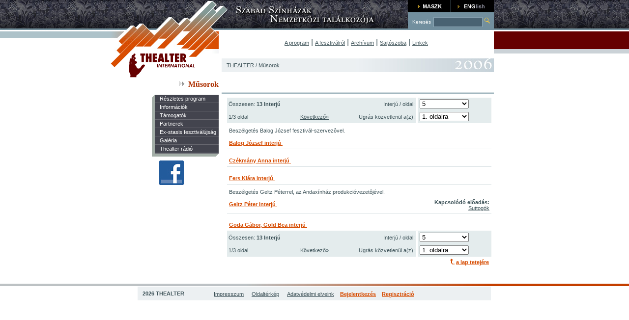

--- FILE ---
content_type: text/html; charset=iso8859-2
request_url: http://archive.thealter.hu/magyar/2006/interjuk
body_size: 3543
content:
<html>
<head>
<title>Thealter r&aacute;di&oacute; let&ouml;lthet&#337; m&#369;sorok</title>
<!--
11111111111111111111111111111111111111111111111111111111111111111111111111111111111
11000000001111000011111110000001111000000000011110000001111100000001111100111100111
11000111111111000011111100011100111111100111111100111100111100111000111110011000111
11000111111110000001111100111111111111100111111100111100111100111100111110000001111
11000000011110011001111000111111111111100111111000111100011100010001111111000011111
11000111111100011000111000111111111111100111111000111100011100000011111111100111111
11000111111100000000111100111111111111100111111100111100111100110001111111100111111
11000111111000111100011100011100111111100111111100011000111100111000111111100111111
11000111111001111110011110000001111111100111111110000001111100111100011111100111111
11111111111111111111111111111111111111111111111111111111111111111111111111111111111
Powered by FACTORY CREATIVE STUDIO Ltd || Please visit our website at netfactory.hu
Thank You for visiting this Source Code!-->
<!-- SITE::THEALTER -->
<meta http-equiv="Content-Type" content="text/html; charset=iso8859-2">
<META http-equiv="Content-Language" content="HU">
<META name="description" content="Thealter international">
<META name="keywords" content="Thealter">
<META name="revisit-after" content="14 days">
<META name="robots" content="all">
<META name="copyright" content="FACTORY CREATIVE STUDIO">
<META name="publisher" content="FACTORY CREATIVE STUDIO">
<META name="author" content="FACTORY CREATIVE STUDIO">
<meta name="distribution" content="Global">
<meta name="rating" content="General">
<meta name="doc-type" content="Web Page">



<link rel="stylesheet" href="/sources/css/styles.css" type="text/css"/>
<script src="/sources/js/global.js"></script>
<script src="/sources/js/offset.js"></script>

<script>
var _EVFOLYAM='2006';
var _LANG='magyar';
function noEng()	{alert("Our english pages under construction.");}
</script>

</head>

<body topmargin="0" leftmargin="0" rightmargin="0" onload="">
 <table width="100%" height="400"  border="0" cellpadding="0" cellspacing="0">
  <!-- TOP -->
  <tr>
   <td width="45%" height="100%" valign="top" class="topbg_left">&nbsp;</td>
   <td width="220" rowspan="2" valign="top"><img src="/images/top_c.jpg" width="220" height="109"></td>
   <td width="323" valign="top"><img src="/images/top_szinhaztext_1.jpg" width="385" height="64"></td>
   <!-- KERESES-BOX -->
   <td width="175" valign="top"><!-- HEADER::TOP::BOX --><table height="61" border="0" cellpadding="0" cellspacing="0" bgcolor="#728F9E" valign="top">
     <tr>
      <td height="23" bgcolor="#000000"><a href="https://www.maszk.hu" target="_blank"><img src="/images/kbox_maszk.gif" width="87" height="23" border="0"></a></td>
      <td><img src="/images/spacer.gif" width="1" height="8"></td>
      <td bgcolor="#000000"><a href="javascript:changeLanguage('/magyar/2006/interjuk')"><img src="/images/kbox_eng.gif" width="87" height="23" border="0"></a></td>
      <!--<td bgcolor="#000000"><a href="/english/2006/welcome"><img src="/images/kbox_eng.gif" width="87" height="23" border="0"></a><a href="javascript:changeLanguage('/magyar/2006/interjuk')">.</a></td>-->
     </tr>
     <form name="keresesForm" method="post" action="/magyar/2006/kereses" onSubmit="return checkKereses(this)">
      <tr valign="middle">
       <td height="35" colspan="3" align="center"><img src="/images/spacer.gif" width="5px"><span class="searchtext">Keres&eacute;s</span><span class="style1"><img src="/images/spacer.gif" width="1px"></span>
        <input type="text" class="search" name="request" value="" onKeyDown="_checkKereses()"><a href="javascript:checkKereses()"><img src="/images/kbox_bt.gif" width="19" height="18" border="0"></a>
       </td>
      </tr>
     </form>
    </table><!--/HEADER::TOP::BOX -->
   </td>
   <!--/KERESES-BOX -->
   <td width="55%" valign="top" class="topbg_right">&nbsp;</td>
  </tr>
  <!--/TOP -->
  
  <!-- FLASH-MENU -->
  <tr>
   <td height="100%" align="right" valign="top" background="/images/top_bgleft2.gif">&nbsp;</td>
   <td colspan="2" valign="center" align="center">
     <a href=/magyar/2006/program>A program</a>  |
     <a href=/magyar/2006/fesztivalrol>A fesztiv&aacute;lr&oacute;l</a> |
     <a href=/magyar/2006/archivum>Arch&iacute;vum</a> |
     <!-- <a href=/magyar/2006/>SZASZSZ</a> | -->
     <a href=/magyar/2006/sajtoszoba>Sajt&oacute;szoba</a> |
     <!-- <a href=/magyar/2006/>Relikvi&aacute;k</a> |-->
     <a href=/magyar/2006/linkek>Linkek</a>
     <!--<object classid="clsid:D27CDB6E-AE6D-11cf-96B8-444553540000" codebase="http://download.macromedia.com/pub/shockwave/cabs/flash/swflash.cab#version=6,0,29,0" width="560" height="45">
       <param name="movie" value="/images/flash/navi.swf?lang=magyar">
       <param name="quality" value="high">
       <param name="lang" value="magyar">
       <embed src="/images/flash/navi.swf?lang=magyar" quality="high" pluginspage="http://www.macromedia.com/go/getflashplayer" type="application/x-shockwave-flash" width="560" height="45"></embed>
     </object>-->
   </td>
   <td valign="top" background="/images/top_bgright2.gif">&nbsp;</td>
  </tr>
  <!--/FLASH-MENU -->
  
  <!-- NAVIG -->
  <tr>
   <td height="100%" rowspan="3" align="right" valign="top">&nbsp;</td>
   <td align="right" valign="top"><a href="/magyar/2026/nyito"><img src="/images/top_logo.gif" width="220" height="49" border="0"></a> </td>
   <td colspan="2" align="center" valign="middle"><table width="99%"  border="0" align="right" cellpadding="0" cellspacing="0"><tr><td class="box_light" background="/images/evek/2006.jpg"><p><a href="/">THEALTER</a> / <a href="/magyar/2006/interjuk">M&#369;sorok</a></p></td></tr></table></td>
   <td width="70%" rowspan="3" valign="top">&nbsp;</td>
  </tr>
  <!--/NAVIG -->
  
  <!-- CONTENT -->
  <script>
var offprefix="/magyar/2006/interjuk/";
</script>
  <!-- HEADER -->
  <tr>
   <td rowspan="2" align="right" valign="top" height="400"><h1><img src="/images/arrow_menu.gif" width="20" height="13">M&#369;sorok</h1>
<table width="136" border="0" cellpadding="0" cellspacing="0" bgcolor="#43444E" id="subnavi" valign="top">
 <tr>
  <td valign="top" bgcolor="#A3AEA7"><img src="/images/box_topend.gif" width="6" height="6"></td>
  <td class="split"><a href="/magyar/2006/program" class="link_off">R&eacute;szletes program</a><a href="/magyar/2006/fesztivalszoveg/altalanos-informaciok" class="link_off">Inform&aacute;ci&oacute;k</a><a href="/magyar/2006/tamogatok" class="link_off">T&aacute;mogat&oacute;k</a><a href="/magyar/2006/partnerek" class="link_off">Partnerek</a><a href="/magyar/2006/exstasis" class="link_off">Ex-stasis fesztiv&aacute;l&uacute;js&aacute;g</a><a href="/magyar/2006/galeria/fesztival/20" class="link_off">Gal&eacute;ria  </a><a href="/magyar/2006/radio" class="link_off">Thealter r&aacute;di&oacute;</a>
  
  </td>
 </tr>
 <tr>
  <td width="6" height="6" bgcolor="#A3AEA7"><img src="/images/spacer.gif" width="1" height="1"></td>
  <td align="right" bgcolor="#A3AEA7"><img src="/images/spacer.gif" width="1" height="1"><img src="/images/box_bottomend.gif" width="6" height="6"></td>
 </tr>
 <tr>
  <td colspan="2" bgcolor="#FFFFFF"><img src="/images/spacer.gif" height="8"></td>
 </tr>
 <tr>
    <td colspan="2" bgcolor="#FFFFFF" style="padding-left: 15px"><a class="" target="_blank" href="http://www.facebook.com/thealter"><img src="/images/facebook.jpg" /></a></td>
 </tr>
 <tr>
  <td colspan="2" bgcolor="#FFFFFF"><img src="/images/spacer.gif" height="8"></td>
 </tr>
</table></td>
   <td colspan="2" valign="top"><table width="99%"  border="0" align="right" cellpadding="0" cellspacing="0">
     <tr>
      <td background="/images/heading_bg.gif"><h1>&nbsp;</h1></td>
      <td align="right" valign="top" background="/images/heading_bg.gif">&nbsp;</td>
     </tr>
    </table>
   </td>
  </tr>
  <!--/HEADER -->

  <!-- TARTALOM -->
  <tr>
   <td colspan="2" align="center" valign="top"><table width="98%"  border="0" align="right" cellpadding="0" cellspacing="5">
     <tr>
     <td colspan="2" valign="top">
                     <table width="100%" border="0" cellpadding="0" cellspacing="0" class="globalSplit2">
               <tr>
                <td colspan="2" align="left" bgcolor="#E4ECED" class="globalSplit"><span>&nbsp;&Ouml;sszesen:&nbsp;</span><span><b>13 Interj&uacute;</b></span></td>
                <td colspan="2" align="right" bgcolor="#E4ECED" class="globalSplit"><span>Interj&uacute; / oldal:&nbsp;</span></td>
                <td width="3" rowspan="3"><img src="images/spacer.gif" width="1" height="1"></td>
                <td width="150" height="26" align="left" bgcolor="#E4ECED" class="globalSplit">&nbsp;<select name="limit_top" id="limit_top" style="width:100" size="1" onchange="handleOffset('top','limit')"><option value="5" selected>5</option>
<option value="10" >10</option>
</select>
</td>
               </tr>
               <tr>
                <td height="20" align="left" bgcolor="#E4ECED"><span>&nbsp;1/3 oldal</span></td>
                <td align="right" bgcolor="#E4ECED"><a href="/magyar/2006/interjuk/0/5" style="display:none">&laquo; El&#337;z&#337;<img src="/images/spacer.gif" width="3" border="0"></a></td>
                <td align="left" bgcolor="#E4ECED"><a href="/magyar/2006/interjuk/5/5" style="display:show"><img src="/images/spacer.gif" width="3" border="0">K&ouml;vetkez&#337;&raquo;</a></td>
                <td align="right" bgcolor="#E4ECED"><span>Ugr&aacute;s k&ouml;zvetlen&uuml;l a(z):&nbsp;</span></td>
                <td width="150" height="26" align="left" bgcolor="#E4ECED">&nbsp;<select name="offset_top" id="offset_top" class="inputs" style="width:100" size="1" onchange="handleOffset('top','offset')"><option value="0" selected>1. oldalra</option>
<option value="5" >2. oldalra</option>
<option value="10" >3. oldalra</option>
</select>
</td>
               </tr>
              </table>

                 <table  border="0" cellpadding="0" cellspacing="4" class="global_split2" width="100%">
           <tr>
            <td colspan="2"><p>Beszélgetés Balog József fesztivál-szervezôvel.</p></td>
	   </tr>
	   <tr>
	    <td valign="top"><a href="javascript:mp3('magyar','2006','32')" class="global">Balog József interjú </a><a name="radio_32"></a>&nbsp;
	     <td>&nbsp;</td>
</td>
           </tr>
          </table>
          <table  border="0" cellpadding="0" cellspacing="4" class="global_split2" width="100%">
           <tr>
            <td colspan="2"><p></p></td>
	   </tr>
	   <tr>
	    <td valign="top"><a href="javascript:mp3('magyar','2006','34')" class="global">Czékmány Anna interjú </a><a name="radio_34"></a>&nbsp;
	     <td>&nbsp;</td>
</td>
           </tr>
          </table>
          <table  border="0" cellpadding="0" cellspacing="4" class="global_split2" width="100%">
           <tr>
            <td colspan="2"><p></p></td>
	   </tr>
	   <tr>
	    <td valign="top"><a href="javascript:mp3('magyar','2006','38')" class="global">Fers Klára interjú </a><a name="radio_38"></a>&nbsp;
	     <td>&nbsp;</td>
</td>
           </tr>
          </table>
          <table  border="0" cellpadding="0" cellspacing="4" class="global_split2" width="100%">
           <tr>
            <td colspan="2"><p>Beszélgetés Geltz Péterrel, az Andaxínház produkcióvezetôjével.</p></td>
	   </tr>
	   <tr>
	    <td valign="top"><a href="javascript:mp3('magyar','2006','31')" class="global">Geltz Péter interjú </a><a name="radio_31"></a>&nbsp;
	     	     <td align="right"><span><b>Kapcsol&oacute;d&oacute; el&#337;ad&aacute;s:<br/></b></span>    <a href="/magyar/2006/fellepes/468">Suttogók</a>
</td>
</td>
           </tr>
          </table>
          <table  border="0" cellpadding="0" cellspacing="4" class="global_split2" width="100%">
           <tr>
            <td colspan="2"><p></p></td>
	   </tr>
	   <tr>
	    <td valign="top"><a href="javascript:mp3('magyar','2006','35')" class="global">Goda Gábor, Gold Bea interjú </a><a name="radio_35"></a>&nbsp;
	     <td>&nbsp;</td>
</td>
           </tr>
          </table>

                     <table width="100%" border="0" cellpadding="0" cellspacing="0" class="globalSplit2">
               <tr>
                <td colspan="2" align="left" bgcolor="#E4ECED" class="globalSplit"><span>&nbsp;&Ouml;sszesen:&nbsp;</span><span><b>13 Interj&uacute;</b></span></td>
                <td colspan="2" align="right" bgcolor="#E4ECED" class="globalSplit"><span>Interj&uacute; / oldal:&nbsp;</span></td>
                <td width="3" rowspan="3"><img src="images/spacer.gif" width="1" height="1"></td>
                <td width="150" height="26" align="left" bgcolor="#E4ECED" class="globalSplit">&nbsp;<select name="limit_bottom" id="limit_bottom" style="width:100" size="1" onchange="handleOffset('bottom','limit')"><option value="5" selected>5</option>
<option value="10" >10</option>
</select>
</td>
               </tr>
               <tr>
                <td height="20" align="left" bgcolor="#E4ECED"><span>&nbsp;1/3 oldal</span></td>
                <td align="right" bgcolor="#E4ECED"><a href="/magyar/2006/interjuk/0/5" style="display:none">&laquo; El&#337;z&#337;<img src="/images/spacer.gif" width="3" border="0"></a></td>
                <td align="left" bgcolor="#E4ECED"><a href="/magyar/2006/interjuk/5/5" style="display:show"><img src="/images/spacer.gif" width="3" border="0">K&ouml;vetkez&#337;&raquo;</a></td>
                <td align="right" bgcolor="#E4ECED"><span>Ugr&aacute;s k&ouml;zvetlen&uuml;l a(z):&nbsp;</span></td>
                <td width="150" height="26" align="left" bgcolor="#E4ECED">&nbsp;<select name="offset_bottom" id="offset_bottom" class="inputs" style="width:100" size="1" onchange="handleOffset('bottom','offset')"><option value="0" selected>1. oldalra</option>
<option value="5" >2. oldalra</option>
<option value="10" >3. oldalra</option>
</select>
</td>
               </tr>
              </table>

      </td>
     </tr>  
     <tr>
      <td align="right" valign="top"><a href="#" class="topagetop">a lap tetej&eacute;re</a></td>
     </tr>
    </table></td>
  </tr>
 <!--/TARTALOM --> 

  
  
  
  
   
 
  

  <!--/CONTENT -->
 </table>
 <img src="/images/spacer.gif" height="20px">

 <!-- FOOTER -->
 <table width="100%" height="5"  border="0" cellpadding="0" cellspacing="0">
  <tr>
   <td width="50%" bgcolor="#BDC2C4"><img src="/images/spacer.gif" height="5px"></td>
   <td width="719"><img src="/images/footer_bg.jpg" width="719" height="5"></td>
   <td width="50%" bgcolor="#C43F00"><img src="/images/spacer.gif" height="5px"></td>
  </tr>
  <tr>
   <td>&nbsp;</td>
   <td><table height="14"  border="0" align="center" cellpadding="0" cellspacing="0">
     <tr>
      <td colspan="2"><img src="/images/spacer.gif" width="719" height="1"></td>
     </tr>
     <tr>
      <td width="130" class="box_light"><p><b>2026 THEALTER</b></p></td>
      <td class="box_light"><a href="/magyar/2006/szoveges/impresszum">Impresszum</a>&nbsp;&nbsp;&nbsp;&nbsp;<a href="/magyar/2006/szoveges/oldalterkep">Oldalt&eacute;rk&eacute;p</a>&nbsp;&nbsp;&nbsp;&nbsp;<a href="/magyar/2006/szoveges/adatvedelem">Adatv&eacute;delmi elveink</a>&nbsp;&nbsp;&nbsp;<a class="global" href="/magyar/2006/bejelentkezes">Bejelentkez&eacute;s</a>&nbsp;&nbsp;&nbsp;<a href="/magyar/2006/regisztracio" class="global">Regisztr&aacute;ci&oacute;</a></td>
     </tr>
    </table>
   </td>
   <td width="30%">&nbsp;</td>
  </tr>
 </table>
 <!--/FOOTER -->
 
</body>
</html>


--- FILE ---
content_type: text/css
request_url: http://archive.thealter.hu/sources/css/styles.css
body_size: 1738
content:
	div,span,a,p,body {font-family: "Trebuchet MS", Arial, sans-serif; font-size:11px; color: #3D5258;}
	h1	{
		font-family: Georgia, "Times New Roman", Times, serif;
		font-weight: bold;
		color: #AD3000;
		font-size: 16px;
		height:30px;

		margin-top:5px;
		margin-bottom:0px;
	}

	.search_title {
		font-family: Georgia, "Times New Roman", Times, serif;
		font-weight: bold;
		color: #AD3000;
		font-size: 16px;
		margin-top:5px;
		text-decoration: none;
		margin-bottom:0px;
		text-align:center;
		width: 25px;
		background-color: #E4ECED;
	}

	.search_left {
		font-family: "Trebuchet MS", Arial, sans-serif;
		font-weight: bold;
		color: #FFFFFF;
		font-size: 12px;
		text-align:center;
		line-height:15px;
		background-color: #A3B8C0;
		text-align:center;
		width: 20px;
	}

	.search_result {
		font-family: Georgia, "Times New Roman", Times, serif;
		font-weight: bold;
		color: #FF3000;
		font-size: 12px;
		text-decoration: none;
		margin-bottom:0px;
		text-align:center;
	}

	.cim_a	{
		font-family: Georgia, "Times New Roman", Times, serif;
		font-weight: bold;
		color: #AD3000;
		font-size: 16px;
		height:30px;
		background: url(/images/heading_bg.gif);
		margin-top:5px;
		text-decoration: none;
		margin-bottom:0px;
	}

	.cim_a:hover	{
		font-family: Georgia, "Times New Roman", Times, serif;
		font-weight: bold;
		color: #AD3000;
		font-size: 16px;
		height:30px;
		background: url(/images/heading_bg.gif);
		text-decoration: none;
		margin-top:5px;
		margin-bottom:0px;
	}


	h2	{
		font-family:Arial, Helvetica, sans-serif;
		font-size: 12px;
		font-weight: bold;
		color: #000000;
		margin-top: 5px;
		margin-bottom:5px;
	}
	p {
		margin-bottom:5px;
		margin-top:5px;
		color: #3D5258;
		font-size: 11px;
	}

	/*	LINKEK	*/
	a {
		color: #3D5258;
		font-size: 11px;
		text-decoration:underline;
	}
	a:hover {
		color: #3D5258;
		font-size: 11px;
		text-decoration:none;
	}
	a.global {
		font-size: 11px;
		font-weight: bold;
		color: #D64B00;
		text-decoration:underline;
	}
	a.global:hover {
		font-size: 11px;
		font-weight: bold;
		color: #D64B00;
		text-decoration:none;
	}

	a.global2 {
		font-family: Georgia, "Times New Roman", Times, serif;
		font-weight: bold;
		color: #AD3000;
		font-size: 11px;
		text-decoration: none;
	}
	a.global2:hover {
		font-family: Georgia, "Times New Roman", Times, serif;
		font-weight: bold;
		color: #AD3000;
		font-size: 11px;
		text-decoration: underline;
	}

	/*	SEARCH	*/
	.search {
		font-size: 10px;
		height: 20px;
		width: 100px;
		border: 1px solid #8CA5B5;
		background-color: #496272;
		color: #FFFFFF;
		padding:3px;
		padding-top: 2px;
	}
	.searchtext {
		font-size: 10px;
		color:#FFFFFF;
	}
	/*	BOXOK		*/
	a.box_link {
		color: #FFFFFF;
		font-weight: bold;
		font-size: 11px;
		text-decoration: underline;
	}
	a.box_link:hover {
		color: #FFFFFF;
		font-weight: bold;
		font-size: 11px;
		text-decoration: none;
	}
	#subnavi .link{
		padding-left: 10px;
		padding-right: 5px;
		color: #FFFFFF;
		text-decoration:none;
		padding-top: 2px;
		padding-bottom: 2px;
		border-bottom: 1px solid #696971;
		display: block;
	}
	#subnavi .link:hover{
		padding-left: 10px;
		padding-right: 5px;
		border-bottom: 1px solid #696971;
		color: #FFFFFF;
		text-decoration:none;
		padding-top: 2px;
		padding-bottom: 2px;
		background-color:#000000;
		display: block;
	}

	.link_on,.link_off,.link_orange_on,.link_orange_off{
		padding-left: 10px;
		padding-right: 5px;
		color: #FFFFFF;
		text-decoration:none;
		padding-top: 2px;
		padding-bottom: 2px;
		border-bottom: 1px solid #696971;
		display: block;
	}
	.link_on:hover,.link_off:hover,.link_orange_on:hover,.link_orange_off:hover{
		padding-left: 10px;
		padding-right: 5px;
		border-bottom: 1px solid #696971;
		color: #FFFFFF;
		text-decoration:none;
		padding-top: 2px;
		padding-bottom: 2px;
		background-color:#000000;
		display: block;
	}

.link_orange_on,.link_orange_off{background-color:#D64B00; color: #FFFFFF; font-weight:bold;}
.link_on,.link_orange_on {font-weight:bold}

	#subnavi .split{
		border-bottom: 1px solid #696971;
	}
	#subnavi .box{
		background-color: #43444E;
	}

	.box_light {
		background-color: #ECF0F2;
		padding-right: 5px;
		padding-left: 10px;
		padding-top:3px;
		padding-bottom:3px;
		background-repeat: no-repeat;
		background-position: right;
		}
	.box_title {
		font-family:Georgia, "Times New Roman", Times, serif;
		font-size: 14px;
		font-weight: bold;
		color: #FFFFFF;
	}
	#boxlight .box_title {
		font-family:Georgia, "Times New Roman", Times, serif;
		font-size: 14px;
		font-weight: bold;
		color: #D64B00;
	}
	#boxlight .box {
		background-color: #ECF0F2;
	}
	#boxlight .split{
		background-color: #ECF0F2;
	}
	.boxlight_text {
		color: #D64B00;
		font-size: 11px;
	}

	/* BOX ORANGE */
	#box_orange .box {
		background-color: #D64B00;
	}
	#box_orange .text{
		font-size: 10px;
		color: #FFCC33;
	}
	#box_orange .split {
		border-bottom: 1px solid #DE6F33;
	}

	/* BOXGREEN */
	#box_green .box {
		background-color: #768687;
	}
	#box_green .text{
		font-size: 10px;
		color: #DDE1DE;
	}
	#box_green .split {
		border-bottom-width: 1px;
		border-bottom-style: solid;
		border-bottom-color: #919E9F;
	}
	#box_green .box_green_input {
		font-size: 10px;
		height: 20px;
		width: 110px;
		color: #FFFFFF;
		border:0px;
		background-color:#43444E;
		border-right:4px solid #000000;
		border-top:4px solid #000000;
	}
	/*	NAPTAR	*/
	#naptarfooldal .border {
		border-width:5px;
		border-style: solid;
		border-color: #BDC2C4;
	}
	#naptarfooldal .highlightbox {
		color: #FFFFFF;
		background-color: #D64B00;
		width:28px;
		height:20px;
		text-align:center;
		font-size:11px;
		text-decoration: none;
		display:table-cell;
		border:0px;
	}
	#naptarfooldal .highlightbox:hover {
		color: #D64B00;
		background-color: #FFFFFF;
		width:28px;
		height:20px;
		text-align:center;
		font-size:11px;
		text-decoration: none;
		display:table-cell;
		border:0px;
	}

	#naptarfooldal .simplebox {
		color: #D64B00;
		background-color: #ebebeb;
		width:28px;
		height:20px;
		text-align:center;
		font-size:11px;
		text-decoration: none;
		display:table-cell;
		border:0px;
	}
	#naptarfooldal .simplebox:hover {
		color: #D64B00;
		background-color: #ebebeb;
		width:28px;
		height:20px;
		text-align:center;
		font-size:11px;
		text-decoration: none;
		display:table-cell;
		border:0px;
	}

	#naptarfooldal .box {
		width:24px;
		height:20px;
		text-align:center;
		color: #3D5258;
		font-size:11px;
	}
	#naptarfooldal .text {
		width:24px;
		height:20px;
		text-align:center;
		color: #FFFFFF;
		font-size:11px;
	}
	/* TOVABB LINK */
	.tovabb {
		background: url(/images/arrow_show.gif) no-repeat 0 50%; padding-left: 20px;
		font-size: 11px;
		font-weight: bold;
		color: #D64B00;
		text-decoration:underline;
	}
	.tovabb:hover {
		background: url(/images/arrow_showon.gif) no-repeat 0 50%; padding-left: 20px;
		font-size: 11px;
		font-weight: bold;
		color: #D64B00;
		text-decoration:none;
	}
	/*page top*/
	.topagetop {
		background: url(/images/topagetop.gif) no-repeat 0 50%;
		padding-left: 16px;
		padding-top: 2px;
		font-size: 11px;
		font-weight: bold;
		color: #D64B00;
		text-decoration:underline;
	}
	.topagetop:hover {
		background: url(/images/topagetop_o.gif) no-repeat 0 50%;
		padding-left: 16px;
		padding-top: 2px;
		font-size: 11px;
		font-weight: bold;
		color: #D64B00;
		text-decoration:none;
	}
	/* NYOMTATHATÓ E-MAIL	 */
	.nyomtat {
		background: url(/images/nyomtat_ico.gif) no-repeat 0 50%;
		font-size: 10px;
		padding-left: 30px;
		color:  #D64B00;
		text-decoration:none;

	}
	.nyomtat:hover {
		background: url(/images/nyomtat_ico.gif) no-repeat 0 50%;
		font-size: 10px;
		padding-left: 30px;
		color:  #000000;
		text-decoration:none;
	}
	.email{
		background: url(/images/kuld_ico.gif) no-repeat 0 50%;
		font-size: 10px;
		padding-left: 30px;
		color:  #D64B00;
		text-decoration:none;

	}
	.email:hover {
		background: url(/images/kuld_ico.gif) no-repeat 0 50%;
		font-size: 10px;
		padding-left: 30px;
		color:  #000000;
		text-decoration:none;
	}
	/*SPLITEK*/
	.global_split1 {
		border-bottom-width:1px;
		border-bottom-color:#A3B8C0;
		border-bottom-style:solid;
		padding-bottom: 5px;
	}
	.global_split2 {
		border-bottom-width:1px;
		border-bottom-color:#DAE2E4;
		border-bottom-style:solid;
	}
	/*HATTER*/
	.topbg_left {
		background: url(/images/top_bgleft.jpg) right top;
		height:64px;
	}
	.topbg_right {
		background: url(/images/top_bgright.jpg) left top;
	}

.normal_a {
	color: #3D5258;
	font-size: 11px;
	text-decoration:none;
}
.normal_a:hover {
	color: #3D5258;
	font-size: 11px;
	text-decoration:underline;
}

.imageLeft {float:left; padding-right:10px}
	.kiemelt_a	{
		font-family: Georgia, "Times New Roman", Times, serif;
		font-weight: bold;
		color: #AD3000;
		font-size: 11px;
		text-decoration: none;
	}

	.kiemelt_a:hover	{
		font-family: Georgia, "Times New Roman", Times, serif;
		font-weight: bold;
		color: #AD3000;
		font-size: 11px;
		text-decoration: none;
	}

.img_left{
	 float:  left;
	 margin: 5px;
	}
.img_right{
	 float:  right;
	 margin: 5px;
}	 		
.img_center{
  text-align:center;
	display:block;	 
	margin: 10px;
} 				
.selected {
	color: #FFFFFF;
	background-color: #D64B00;
	padding: 2px;
	text-decoration: none;
	display: block;
	width:150px;
}
.noselected {
	padding: 2px;
	text-decoration: none;
	border-bottom: 1px solid #ededed;
	display: block;
	width:150px;
}
.voting-box {
	background-color: #A3AEA7;
	float: left;
	display: block;
	padding: 1px 4px;
	color: #FFFFFF;
	font-weight: bold;
	margin-left: 4px;	
}